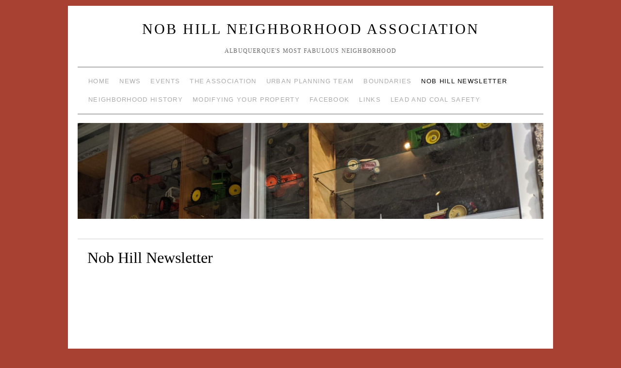

--- FILE ---
content_type: text/html; charset=UTF-8
request_url: https://www.nobhill-nm.com/about-the-nhna/newsletter/
body_size: 7073
content:
<!doctype html>
<!--[if lt IE 7]> <html class="no-js ie6 lt-ie9 lt-ie8 lt-ie7" lang="en-US"> <![endif]-->
<!--[if IE 7]>    <html class="no-js ie7 lt-ie9 lt-ie8" lang="en-US"> <![endif]-->
<!--[if IE 8]>    <html class="no-js ie8 lt-ie9" lang="en-US"> <![endif]-->
<!--[if gt IE 8]><!--> <html class="no-js" lang="en-US"> <!--<![endif]-->
	<head>
		<meta charset="UTF-8" />
		<meta http-equiv="X-UA-Compatible" content="IE=edge,chrome=1">
		<meta name="viewport" content="width=device-width">
		<title>Nob Hill Newsletter &raquo; Nob Hill Neighborhood Association</title>
		<link rel="profile" href="http://gmpg.org/xfn/11" />
		<link rel="pingback" href="https://www.nobhill-nm.com/xmlrpc.php" />
		<style type="text/css"> #wrapper { max-width: 960px !important;} </style>
		<meta name='robots' content='max-image-preview:large' />
<link rel='dns-prefetch' href='//s.w.org' />
<link rel='dns-prefetch' href='//c0.wp.com' />
<link rel='dns-prefetch' href='//widgets.wp.com' />
<link rel='dns-prefetch' href='//s0.wp.com' />
<link rel='dns-prefetch' href='//0.gravatar.com' />
<link rel='dns-prefetch' href='//1.gravatar.com' />
<link rel='dns-prefetch' href='//2.gravatar.com' />
<link rel="alternate" type="application/rss+xml" title="Nob Hill Neighborhood Association &raquo; Feed" href="https://www.nobhill-nm.com/feed/" />
<link rel="alternate" type="application/rss+xml" title="Nob Hill Neighborhood Association &raquo; Comments Feed" href="https://www.nobhill-nm.com/comments/feed/" />
<link rel="alternate" type="text/calendar" title="Nob Hill Neighborhood Association &raquo; iCal Feed" href="https://www.nobhill-nm.com/events/?ical=1" />
<link rel='stylesheet' id='brunelleschi_modern-css'  href='https://www.nobhill-nm.com/wp-content/themes/brunelleschi/css/modern.css?ver=6.0.11' type='text/css' media='all' />
<link rel='stylesheet' id='brunelleschi_nav-above-banner-css'  href='https://www.nobhill-nm.com/wp-content/themes/brunelleschi/css/nav-above-banner.css?ver=6.0.11' type='text/css' media='all' />
<link rel='stylesheet' id='style.css-css'  href='https://www.nobhill-nm.com/wp-content/themes/brunelleschi/style.css?ver=6.0.11' type='text/css' media='all' />
<link rel='stylesheet' id='tribe-common-skeleton-style-css'  href='https://www.nobhill-nm.com/wp-content/plugins/the-events-calendar/common/src/resources/css/common-skeleton.min.css?ver=4.12.7' type='text/css' media='all' />
<link rel='stylesheet' id='tribe-tooltip-css'  href='https://www.nobhill-nm.com/wp-content/plugins/the-events-calendar/common/src/resources/css/tooltip.min.css?ver=4.12.7' type='text/css' media='all' />
<link rel='stylesheet' id='wp-block-library-css'  href='https://c0.wp.com/c/6.0.11/wp-includes/css/dist/block-library/style.min.css' type='text/css' media='all' />
<style id='wp-block-library-inline-css' type='text/css'>
.has-text-align-justify{text-align:justify;}
</style>
<link rel='stylesheet' id='mediaelement-css'  href='https://c0.wp.com/c/6.0.11/wp-includes/js/mediaelement/mediaelementplayer-legacy.min.css' type='text/css' media='all' />
<link rel='stylesheet' id='wp-mediaelement-css'  href='https://c0.wp.com/c/6.0.11/wp-includes/js/mediaelement/wp-mediaelement.min.css' type='text/css' media='all' />
<style id='global-styles-inline-css' type='text/css'>
body{--wp--preset--color--black: #000000;--wp--preset--color--cyan-bluish-gray: #abb8c3;--wp--preset--color--white: #ffffff;--wp--preset--color--pale-pink: #f78da7;--wp--preset--color--vivid-red: #cf2e2e;--wp--preset--color--luminous-vivid-orange: #ff6900;--wp--preset--color--luminous-vivid-amber: #fcb900;--wp--preset--color--light-green-cyan: #7bdcb5;--wp--preset--color--vivid-green-cyan: #00d084;--wp--preset--color--pale-cyan-blue: #8ed1fc;--wp--preset--color--vivid-cyan-blue: #0693e3;--wp--preset--color--vivid-purple: #9b51e0;--wp--preset--gradient--vivid-cyan-blue-to-vivid-purple: linear-gradient(135deg,rgba(6,147,227,1) 0%,rgb(155,81,224) 100%);--wp--preset--gradient--light-green-cyan-to-vivid-green-cyan: linear-gradient(135deg,rgb(122,220,180) 0%,rgb(0,208,130) 100%);--wp--preset--gradient--luminous-vivid-amber-to-luminous-vivid-orange: linear-gradient(135deg,rgba(252,185,0,1) 0%,rgba(255,105,0,1) 100%);--wp--preset--gradient--luminous-vivid-orange-to-vivid-red: linear-gradient(135deg,rgba(255,105,0,1) 0%,rgb(207,46,46) 100%);--wp--preset--gradient--very-light-gray-to-cyan-bluish-gray: linear-gradient(135deg,rgb(238,238,238) 0%,rgb(169,184,195) 100%);--wp--preset--gradient--cool-to-warm-spectrum: linear-gradient(135deg,rgb(74,234,220) 0%,rgb(151,120,209) 20%,rgb(207,42,186) 40%,rgb(238,44,130) 60%,rgb(251,105,98) 80%,rgb(254,248,76) 100%);--wp--preset--gradient--blush-light-purple: linear-gradient(135deg,rgb(255,206,236) 0%,rgb(152,150,240) 100%);--wp--preset--gradient--blush-bordeaux: linear-gradient(135deg,rgb(254,205,165) 0%,rgb(254,45,45) 50%,rgb(107,0,62) 100%);--wp--preset--gradient--luminous-dusk: linear-gradient(135deg,rgb(255,203,112) 0%,rgb(199,81,192) 50%,rgb(65,88,208) 100%);--wp--preset--gradient--pale-ocean: linear-gradient(135deg,rgb(255,245,203) 0%,rgb(182,227,212) 50%,rgb(51,167,181) 100%);--wp--preset--gradient--electric-grass: linear-gradient(135deg,rgb(202,248,128) 0%,rgb(113,206,126) 100%);--wp--preset--gradient--midnight: linear-gradient(135deg,rgb(2,3,129) 0%,rgb(40,116,252) 100%);--wp--preset--duotone--dark-grayscale: url('#wp-duotone-dark-grayscale');--wp--preset--duotone--grayscale: url('#wp-duotone-grayscale');--wp--preset--duotone--purple-yellow: url('#wp-duotone-purple-yellow');--wp--preset--duotone--blue-red: url('#wp-duotone-blue-red');--wp--preset--duotone--midnight: url('#wp-duotone-midnight');--wp--preset--duotone--magenta-yellow: url('#wp-duotone-magenta-yellow');--wp--preset--duotone--purple-green: url('#wp-duotone-purple-green');--wp--preset--duotone--blue-orange: url('#wp-duotone-blue-orange');--wp--preset--font-size--small: 13px;--wp--preset--font-size--medium: 20px;--wp--preset--font-size--large: 36px;--wp--preset--font-size--x-large: 42px;}.has-black-color{color: var(--wp--preset--color--black) !important;}.has-cyan-bluish-gray-color{color: var(--wp--preset--color--cyan-bluish-gray) !important;}.has-white-color{color: var(--wp--preset--color--white) !important;}.has-pale-pink-color{color: var(--wp--preset--color--pale-pink) !important;}.has-vivid-red-color{color: var(--wp--preset--color--vivid-red) !important;}.has-luminous-vivid-orange-color{color: var(--wp--preset--color--luminous-vivid-orange) !important;}.has-luminous-vivid-amber-color{color: var(--wp--preset--color--luminous-vivid-amber) !important;}.has-light-green-cyan-color{color: var(--wp--preset--color--light-green-cyan) !important;}.has-vivid-green-cyan-color{color: var(--wp--preset--color--vivid-green-cyan) !important;}.has-pale-cyan-blue-color{color: var(--wp--preset--color--pale-cyan-blue) !important;}.has-vivid-cyan-blue-color{color: var(--wp--preset--color--vivid-cyan-blue) !important;}.has-vivid-purple-color{color: var(--wp--preset--color--vivid-purple) !important;}.has-black-background-color{background-color: var(--wp--preset--color--black) !important;}.has-cyan-bluish-gray-background-color{background-color: var(--wp--preset--color--cyan-bluish-gray) !important;}.has-white-background-color{background-color: var(--wp--preset--color--white) !important;}.has-pale-pink-background-color{background-color: var(--wp--preset--color--pale-pink) !important;}.has-vivid-red-background-color{background-color: var(--wp--preset--color--vivid-red) !important;}.has-luminous-vivid-orange-background-color{background-color: var(--wp--preset--color--luminous-vivid-orange) !important;}.has-luminous-vivid-amber-background-color{background-color: var(--wp--preset--color--luminous-vivid-amber) !important;}.has-light-green-cyan-background-color{background-color: var(--wp--preset--color--light-green-cyan) !important;}.has-vivid-green-cyan-background-color{background-color: var(--wp--preset--color--vivid-green-cyan) !important;}.has-pale-cyan-blue-background-color{background-color: var(--wp--preset--color--pale-cyan-blue) !important;}.has-vivid-cyan-blue-background-color{background-color: var(--wp--preset--color--vivid-cyan-blue) !important;}.has-vivid-purple-background-color{background-color: var(--wp--preset--color--vivid-purple) !important;}.has-black-border-color{border-color: var(--wp--preset--color--black) !important;}.has-cyan-bluish-gray-border-color{border-color: var(--wp--preset--color--cyan-bluish-gray) !important;}.has-white-border-color{border-color: var(--wp--preset--color--white) !important;}.has-pale-pink-border-color{border-color: var(--wp--preset--color--pale-pink) !important;}.has-vivid-red-border-color{border-color: var(--wp--preset--color--vivid-red) !important;}.has-luminous-vivid-orange-border-color{border-color: var(--wp--preset--color--luminous-vivid-orange) !important;}.has-luminous-vivid-amber-border-color{border-color: var(--wp--preset--color--luminous-vivid-amber) !important;}.has-light-green-cyan-border-color{border-color: var(--wp--preset--color--light-green-cyan) !important;}.has-vivid-green-cyan-border-color{border-color: var(--wp--preset--color--vivid-green-cyan) !important;}.has-pale-cyan-blue-border-color{border-color: var(--wp--preset--color--pale-cyan-blue) !important;}.has-vivid-cyan-blue-border-color{border-color: var(--wp--preset--color--vivid-cyan-blue) !important;}.has-vivid-purple-border-color{border-color: var(--wp--preset--color--vivid-purple) !important;}.has-vivid-cyan-blue-to-vivid-purple-gradient-background{background: var(--wp--preset--gradient--vivid-cyan-blue-to-vivid-purple) !important;}.has-light-green-cyan-to-vivid-green-cyan-gradient-background{background: var(--wp--preset--gradient--light-green-cyan-to-vivid-green-cyan) !important;}.has-luminous-vivid-amber-to-luminous-vivid-orange-gradient-background{background: var(--wp--preset--gradient--luminous-vivid-amber-to-luminous-vivid-orange) !important;}.has-luminous-vivid-orange-to-vivid-red-gradient-background{background: var(--wp--preset--gradient--luminous-vivid-orange-to-vivid-red) !important;}.has-very-light-gray-to-cyan-bluish-gray-gradient-background{background: var(--wp--preset--gradient--very-light-gray-to-cyan-bluish-gray) !important;}.has-cool-to-warm-spectrum-gradient-background{background: var(--wp--preset--gradient--cool-to-warm-spectrum) !important;}.has-blush-light-purple-gradient-background{background: var(--wp--preset--gradient--blush-light-purple) !important;}.has-blush-bordeaux-gradient-background{background: var(--wp--preset--gradient--blush-bordeaux) !important;}.has-luminous-dusk-gradient-background{background: var(--wp--preset--gradient--luminous-dusk) !important;}.has-pale-ocean-gradient-background{background: var(--wp--preset--gradient--pale-ocean) !important;}.has-electric-grass-gradient-background{background: var(--wp--preset--gradient--electric-grass) !important;}.has-midnight-gradient-background{background: var(--wp--preset--gradient--midnight) !important;}.has-small-font-size{font-size: var(--wp--preset--font-size--small) !important;}.has-medium-font-size{font-size: var(--wp--preset--font-size--medium) !important;}.has-large-font-size{font-size: var(--wp--preset--font-size--large) !important;}.has-x-large-font-size{font-size: var(--wp--preset--font-size--x-large) !important;}
</style>
<link rel='stylesheet' id='social-logos-css'  href='https://c0.wp.com/p/jetpack/10.5.3/_inc/social-logos/social-logos.min.css' type='text/css' media='all' />
<link rel='stylesheet' id='jetpack_css-css'  href='https://c0.wp.com/p/jetpack/10.5.3/css/jetpack.css' type='text/css' media='all' />
<script type='text/javascript' src='https://www.nobhill-nm.com/wp-content/themes/brunelleschi/js/modernizr-2.5.2.min.js?ver=6.0.11' id='modernizr-js'></script>
<script type='text/javascript' src='https://www.nobhill-nm.com/wp-content/themes/brunelleschi/js/respond.js?ver=6.0.11' id='respond-js'></script>
<script type='text/javascript' src='https://c0.wp.com/c/6.0.11/wp-includes/js/jquery/jquery.min.js' id='jquery-core-js'></script>
<script type='text/javascript' src='https://c0.wp.com/c/6.0.11/wp-includes/js/jquery/jquery-migrate.min.js' id='jquery-migrate-js'></script>
<script type='text/javascript' src='https://www.nobhill-nm.com/wp-content/themes/brunelleschi/js/brunelleschi-scripts.js?ver=6.0.11' id='brunelleschi-scripts-js'></script>
<link rel="https://api.w.org/" href="https://www.nobhill-nm.com/wp-json/" /><link rel="alternate" type="application/json" href="https://www.nobhill-nm.com/wp-json/wp/v2/pages/485" /><link rel="EditURI" type="application/rsd+xml" title="RSD" href="https://www.nobhill-nm.com/xmlrpc.php?rsd" />
<link rel="wlwmanifest" type="application/wlwmanifest+xml" href="https://www.nobhill-nm.com/wp-includes/wlwmanifest.xml" /> 
<meta name="generator" content="WordPress 6.0.11" />
<link rel="canonical" href="https://www.nobhill-nm.com/about-the-nhna/newsletter/" />
<link rel='shortlink' href='https://www.nobhill-nm.com/?p=485' />
<link rel="alternate" type="application/json+oembed" href="https://www.nobhill-nm.com/wp-json/oembed/1.0/embed?url=https%3A%2F%2Fwww.nobhill-nm.com%2Fabout-the-nhna%2Fnewsletter%2F" />
<link rel="alternate" type="text/xml+oembed" href="https://www.nobhill-nm.com/wp-json/oembed/1.0/embed?url=https%3A%2F%2Fwww.nobhill-nm.com%2Fabout-the-nhna%2Fnewsletter%2F&#038;format=xml" />
<meta name="tec-api-version" content="v1"><meta name="tec-api-origin" content="https://www.nobhill-nm.com"><link rel="https://theeventscalendar.com/" href="https://www.nobhill-nm.com/wp-json/tribe/events/v1/" /><!-- Analytics by WP-Statistics v13.1.2 - https://wp-statistics.com/ -->
<style type='text/css'>img#wpstats{display:none}</style>
	<style type="text/css" id="custom-background-css">
body.custom-background { background-color: #a94133; }
</style>
	<link rel="amphtml" href="https://www.nobhill-nm.com/about-the-nhna/newsletter/?amp">
<!-- Jetpack Open Graph Tags -->
<meta property="og:type" content="article" />
<meta property="og:title" content="Nob Hill Newsletter" />
<meta property="og:url" content="https://www.nobhill-nm.com/about-the-nhna/newsletter/" />
<meta property="og:description" content="Fall-2025-Layout_LH_color_small Share Your Voice in the Nob Hill Neighborhood Association Newsletter The spirit of Nob Hill is built on creativity, connection, and community — and we want our newsl…" />
<meta property="article:published_time" content="2013-07-07T00:06:05+00:00" />
<meta property="article:modified_time" content="2025-09-23T13:55:42+00:00" />
<meta property="og:site_name" content="Nob Hill Neighborhood Association" />
<meta property="og:image" content="https://s0.wp.com/i/blank.jpg" />
<meta property="og:image:alt" content="" />
<meta property="og:locale" content="en_US" />
<meta name="twitter:text:title" content="Nob Hill Newsletter" />
<meta name="twitter:card" content="summary" />

<!-- End Jetpack Open Graph Tags -->
		<style></style>
	</head>
	<body class="page-template-default page page-id-485 page-child parent-pageid-9 custom-background tribe-no-js">
	<div id="wrapper" class="hfeed container">
		<header id="header" class="row clearfix">
							<hgroup id="branding" class="twelvecol last">
					<h1 class="site-title"><a href="https://www.nobhill-nm.com/" title="Nob Hill Neighborhood Association" rel="home">Nob Hill Neighborhood Association</a></h1>
					<h2 class="site-description">Albuquerque&#039;s Most Fabulous Neighborhood</h2>
				</hgroup>
										<div id="access" role="navigation" class="twelvecol last clearfix">
					<div class="skip-link screen-reader-text"><a href="#content" title="Skip to content">Skip to content</a></div>
					<div class="menu-header"><ul id="menu-menu-1" class="menu"><li id="menu-item-728" class="menu-item menu-item-type-custom menu-item-object-custom menu-item-home menu-item-728"><a href="https://www.nobhill-nm.com/">Home</a></li>
<li id="menu-item-2806" class="menu-item menu-item-type-taxonomy menu-item-object-category menu-item-2806"><a href="https://www.nobhill-nm.com/category/news/">News</a></li>
<li id="menu-item-1402" class="menu-item menu-item-type-post_type_archive menu-item-object-tribe_events menu-item-1402"><a href="https://www.nobhill-nm.com/events/">Events</a></li>
<li id="menu-item-2846" class="menu-item menu-item-type-post_type menu-item-object-page current-page-ancestor current-page-parent menu-item-has-children menu-item-2846"><a href="https://www.nobhill-nm.com/about-the-nhna/">The Association</a>
<ul class="sub-menu">
	<li id="menu-item-730" class="menu-item menu-item-type-post_type menu-item-object-page menu-item-730"><a href="https://www.nobhill-nm.com/about-the-nhna/membership/">Membership</a></li>
	<li id="menu-item-732" class="menu-item menu-item-type-post_type menu-item-object-page menu-item-732"><a href="https://www.nobhill-nm.com/about-the-nhna/board-of-directors/">Leadership</a></li>
	<li id="menu-item-733" class="menu-item menu-item-type-post_type menu-item-object-page menu-item-733"><a href="https://www.nobhill-nm.com/about-the-nhna/email-list/">Email Listserv</a></li>
	<li id="menu-item-731" class="menu-item menu-item-type-post_type menu-item-object-page menu-item-731"><a href="https://www.nobhill-nm.com/about-the-nhna/nhna-bylaws/">Bylaws</a></li>
	<li id="menu-item-2532" class="menu-item menu-item-type-post_type menu-item-object-page menu-item-2532"><a href="https://www.nobhill-nm.com/public-safety/">Public Safety</a></li>
	<li id="menu-item-2531" class="menu-item menu-item-type-post_type menu-item-object-page menu-item-2531"><a href="https://www.nobhill-nm.com/historic-preservation/">Historic Preservation</a></li>
	<li id="menu-item-2518" class="menu-item menu-item-type-post_type menu-item-object-page menu-item-2518"><a href="https://www.nobhill-nm.com/tree-canopy-restoration/">Tree Canopy Restoration</a></li>
	<li id="menu-item-2530" class="menu-item menu-item-type-post_type menu-item-object-page menu-item-2530"><a href="https://www.nobhill-nm.com/community-engagement-communication/">Community Engagement</a></li>
</ul>
</li>
<li id="menu-item-2529" class="menu-item menu-item-type-post_type menu-item-object-page menu-item-has-children menu-item-2529"><a href="https://www.nobhill-nm.com/urban-planning/">Urban Planning Team</a>
<ul class="sub-menu">
	<li id="menu-item-4340" class="menu-item menu-item-type-post_type menu-item-object-page menu-item-4340"><a href="https://www.nobhill-nm.com/integrated-development-ordinance-biennial-update-2025/">Integrated Development Ordinance, Biennial Update 2025</a></li>
</ul>
</li>
<li id="menu-item-870" class="menu-item menu-item-type-post_type menu-item-object-page menu-item-870"><a href="https://www.nobhill-nm.com/about-the-nhna/nob-hill-boundaries-2/">Boundaries</a></li>
<li id="menu-item-734" class="menu-item menu-item-type-post_type menu-item-object-page current-menu-item page_item page-item-485 current_page_item menu-item-734"><a href="https://www.nobhill-nm.com/about-the-nhna/newsletter/" aria-current="page">Nob Hill Newsletter</a></li>
<li id="menu-item-737" class="menu-item menu-item-type-post_type menu-item-object-page menu-item-has-children menu-item-737"><a href="https://www.nobhill-nm.com/resources/neighborhood-history/">Neighborhood History</a>
<ul class="sub-menu">
	<li id="menu-item-1465" class="menu-item menu-item-type-post_type menu-item-object-page menu-item-1465"><a href="https://www.nobhill-nm.com/resources/neighborhood-history/oral-history-project/">Oral History Project</a></li>
	<li id="menu-item-738" class="menu-item menu-item-type-post_type menu-item-object-page menu-item-738"><a href="https://www.nobhill-nm.com/resources/neighborhood-history/81-2/">In 1900</a></li>
	<li id="menu-item-739" class="menu-item menu-item-type-post_type menu-item-object-page menu-item-739"><a href="https://www.nobhill-nm.com/resources/neighborhood-history/history-p3/">Demand Was Brisk</a></li>
	<li id="menu-item-740" class="menu-item menu-item-type-post_type menu-item-object-page menu-item-740"><a href="https://www.nobhill-nm.com/resources/neighborhood-history/history-p4/">Nob Hill’s Listed Historic Districts</a></li>
	<li id="menu-item-741" class="menu-item menu-item-type-post_type menu-item-object-page menu-item-741"><a href="https://www.nobhill-nm.com/resources/neighborhood-history/history-p5/">Today</a></li>
</ul>
</li>
<li id="menu-item-742" class="menu-item menu-item-type-post_type menu-item-object-page menu-item-has-children menu-item-742"><a href="https://www.nobhill-nm.com/resources/modifying-your-property/">Modifying Your Property</a>
<ul class="sub-menu">
	<li id="menu-item-1370" class="menu-item menu-item-type-post_type menu-item-object-page menu-item-1370"><a href="https://www.nobhill-nm.com/resources/caring-for-the-nob-hill-house/">Caring for Your Nob Hill House</a></li>
	<li id="menu-item-2189" class="menu-item menu-item-type-post_type menu-item-object-page menu-item-2189"><a href="https://www.nobhill-nm.com/resources/modifying-your-property/walls-and-fences/">Walls, Fences, and Eyes-on-the-Street; Caring for Our Streetscape</a></li>
	<li id="menu-item-743" class="menu-item menu-item-type-post_type menu-item-object-page menu-item-743"><a href="https://www.nobhill-nm.com/resources/modifying-your-property/special-exception-process/">Special Exception Process</a></li>
	<li id="menu-item-744" class="menu-item menu-item-type-post_type menu-item-object-page menu-item-744"><a href="https://www.nobhill-nm.com/resources/modifying-your-property/nm-tax-credits/">NM 50% Tax Credits for Your Home</a></li>
</ul>
</li>
<li id="menu-item-1856" class="menu-item menu-item-type-custom menu-item-object-custom menu-item-1856"><a href="https://www.facebook.com/NobHillNeighborhoodAssociation/">Facebook</a></li>
<li id="menu-item-1369" class="menu-item menu-item-type-post_type menu-item-object-page menu-item-1369"><a href="https://www.nobhill-nm.com/resources/links/">Links</a></li>
<li id="menu-item-4065" class="menu-item menu-item-type-post_type menu-item-object-page menu-item-4065"><a href="https://www.nobhill-nm.com/lead-and-coal-safety/">Lead and Coal Safety</a></li>
</ul></div>				</div><!-- #access -->
																		<a href="https://www.nobhill-nm.com/" class="twelvecol lastlast" title="Nob Hill Neighborhood Association" rel="home">
						<img src="https://www.nobhill-nm.com/wp-content/uploads/2019/12/cropped-MVIMG_20191116_142534-scaled.jpg" alt="" id="headerimg" />
					</a>
					
											</header><!-- #header -->
		<div id="container" class="row clearfix">		
		<div id="main" role="main" class="twelvecol last ">

			
				<article id="post-485" class="post-485 page type-page status-publish hentry">
					<header>
											<h1 class="entry-title">Nob Hill Newsletter</h1>
										</header>

					<div class="entry-content">
						
<div class="wp-block-file"><object class="wp-block-file__embed" data="https://www.nobhill-nm.com/wp-content/uploads/2025/09/Fall-2025-Layout_LH_color_small.pdf" type="application/pdf" style="width:100%;height:600px" aria-label="Embed of Fall-2025-Layout_LH_color_small."></object><a id="wp-block-file--media-c98d7235-3319-468d-8aee-624711773c83" href="https://www.nobhill-nm.com/wp-content/uploads/2025/09/Fall-2025-Layout_LH_color_small.pdf">Fall-2025-Layout_LH_color_small</a></div>



<p><strong>Share Your Voice in the Nob Hill Neighborhood Association Newsletter</strong></p>



<p>The spirit of Nob Hill is built on creativity, connection, and community — and we want our newsletter to reflect that. We welcome not only neighborhood news, announcements, and stories, but also <em>flash fiction</em>, <em>poetry</em>, <em>creative reflections</em>, and<em> Riso-friendly visual art</em> from our residents.</p>



<p>If you have a short piece — a memory, a poem, a glimpse of life in Nob Hill — we invite you to share it with your neighbors. Submissions should generally be under 500 words.</p>



<p>Send your work to newsletter@nobhill-nm.com with the subject line “Newsletter Submission.” Please include your name and how you would like to be credited.</p>
<div class="sharedaddy sd-sharing-enabled"><div class="robots-nocontent sd-block sd-social sd-social-icon sd-sharing"><h3 class="sd-title">Share this:</h3><div class="sd-content"><ul><li class="share-twitter"><a rel="nofollow noopener noreferrer" data-shared="sharing-twitter-485" class="share-twitter sd-button share-icon no-text" href="https://www.nobhill-nm.com/about-the-nhna/newsletter/?share=twitter" target="_blank" title="Click to share on Twitter"><span></span><span class="sharing-screen-reader-text">Click to share on Twitter (Opens in new window)</span></a></li><li class="share-facebook"><a rel="nofollow noopener noreferrer" data-shared="sharing-facebook-485" class="share-facebook sd-button share-icon no-text" href="https://www.nobhill-nm.com/about-the-nhna/newsletter/?share=facebook" target="_blank" title="Click to share on Facebook"><span></span><span class="sharing-screen-reader-text">Click to share on Facebook (Opens in new window)</span></a></li><li class="share-end"></li></ul></div></div></div>																	</div><!-- .entry-content -->
				</article><!-- #post-## -->

							<div id="comments">

	<p class="nocomments">Comments are closed.</p>
	



</div><!-- #comments -->


		</div><!-- #main -->
				</div><!-- #container -->
			<footer id="footer" role="contentinfo" class="row">
				<div id="footerbar" class="twelvecol last">
					
			<div id="footer-widget-area" role="complementary">

				<div id="first" class="widget-area">
					<ul class="xoxo">
						<li id="custom_html-2" class="widget_text widget-container threecol widget_custom_html"><h3 class="widget-title">Connect</h3><div class="textwidget custom-html-widget"><p>
	 <a href="mailto:theboard@nobhill-nm.com">Email the Nob Hill Board</a>
<a href="https://www.facebook.com/NobHillNeighborhoodAssociation/" target="_blank" rel="noopener">Follow us on Facebook</a>
</p></div></li>					</ul>
				</div><!-- #first .widget-area -->




			</div><!-- #footer-widget-area -->
				</div><!-- #footerbar -->
				<div id="colophon" class="twelvecol last">
					<div id="site-info" class="sixcol">
						<a href="https://www.nobhill-nm.com/" title="Nob Hill Neighborhood Association" rel="home">
							Nob Hill Neighborhood Association						</a>
					</div><!-- #site-info -->
					<div id="site-generator" class="sixcol last">
												<a href="http://wordpress.org/" title="Semantic Personal Publishing Platform">Proudly powered by WordPress.</a>
					</div><!-- #site-generator -->
				</div><!-- #colophon -->
			</footer><!-- #footer -->
		</div><!-- #wrapper -->
				<script>
		( function ( body ) {
			'use strict';
			body.className = body.className.replace( /\btribe-no-js\b/, 'tribe-js' );
		} )( document.body );
		</script>
		<script> /* <![CDATA[ */var tribe_l10n_datatables = {"aria":{"sort_ascending":": activate to sort column ascending","sort_descending":": activate to sort column descending"},"length_menu":"Show _MENU_ entries","empty_table":"No data available in table","info":"Showing _START_ to _END_ of _TOTAL_ entries","info_empty":"Showing 0 to 0 of 0 entries","info_filtered":"(filtered from _MAX_ total entries)","zero_records":"No matching records found","search":"Search:","all_selected_text":"All items on this page were selected. ","select_all_link":"Select all pages","clear_selection":"Clear Selection.","pagination":{"all":"All","next":"Next","previous":"Previous"},"select":{"rows":{"0":"","_":": Selected %d rows","1":": Selected 1 row"}},"datepicker":{"dayNames":["Sunday","Monday","Tuesday","Wednesday","Thursday","Friday","Saturday"],"dayNamesShort":["Sun","Mon","Tue","Wed","Thu","Fri","Sat"],"dayNamesMin":["S","M","T","W","T","F","S"],"monthNames":["January","February","March","April","May","June","July","August","September","October","November","December"],"monthNamesShort":["January","February","March","April","May","June","July","August","September","October","November","December"],"monthNamesMin":["Jan","Feb","Mar","Apr","May","Jun","Jul","Aug","Sep","Oct","Nov","Dec"],"nextText":"Next","prevText":"Prev","currentText":"Today","closeText":"Done","today":"Today","clear":"Clear"}};/* ]]> */ </script>
	<script type="text/javascript">
		window.WPCOM_sharing_counts = {"https:\/\/www.nobhill-nm.com\/about-the-nhna\/newsletter\/":485};
	</script>
				<script type='text/javascript' src='https://c0.wp.com/c/6.0.11/wp-includes/js/comment-reply.min.js' id='comment-reply-js'></script>
<script type='text/javascript' src='https://c0.wp.com/c/6.0.11/wp-includes/blocks/file/view.min.js' id='wp-block-file-view-js'></script>
<script type='text/javascript' id='sharing-js-js-extra'>
/* <![CDATA[ */
var sharing_js_options = {"lang":"en","counts":"1","is_stats_active":"1"};
/* ]]> */
</script>
<script type='text/javascript' src='https://c0.wp.com/p/jetpack/10.5.3/_inc/build/sharedaddy/sharing.min.js' id='sharing-js-js'></script>
<script type='text/javascript' id='sharing-js-js-after'>
var windowOpen;
			( function () {
				function matches( el, sel ) {
					return !! (
						el.matches && el.matches( sel ) ||
						el.msMatchesSelector && el.msMatchesSelector( sel )
					);
				}

				document.body.addEventListener( 'click', function ( event ) {
					if ( ! event.target ) {
						return;
					}

					var el;
					if ( matches( event.target, 'a.share-twitter' ) ) {
						el = event.target;
					} else if ( event.target.parentNode && matches( event.target.parentNode, 'a.share-twitter' ) ) {
						el = event.target.parentNode;
					}

					if ( el ) {
						event.preventDefault();

						// If there's another sharing window open, close it.
						if ( typeof windowOpen !== 'undefined' ) {
							windowOpen.close();
						}
						windowOpen = window.open( el.getAttribute( 'href' ), 'wpcomtwitter', 'menubar=1,resizable=1,width=600,height=350' );
						return false;
					}
				} );
			} )();
var windowOpen;
			( function () {
				function matches( el, sel ) {
					return !! (
						el.matches && el.matches( sel ) ||
						el.msMatchesSelector && el.msMatchesSelector( sel )
					);
				}

				document.body.addEventListener( 'click', function ( event ) {
					if ( ! event.target ) {
						return;
					}

					var el;
					if ( matches( event.target, 'a.share-facebook' ) ) {
						el = event.target;
					} else if ( event.target.parentNode && matches( event.target.parentNode, 'a.share-facebook' ) ) {
						el = event.target.parentNode;
					}

					if ( el ) {
						event.preventDefault();

						// If there's another sharing window open, close it.
						if ( typeof windowOpen !== 'undefined' ) {
							windowOpen.close();
						}
						windowOpen = window.open( el.getAttribute( 'href' ), 'wpcomfacebook', 'menubar=1,resizable=1,width=600,height=400' );
						return false;
					}
				} );
			} )();
</script>
<script src='https://stats.wp.com/e-202603.js' defer></script>
<script>
	_stq = window._stq || [];
	_stq.push([ 'view', {v:'ext',j:'1:10.5.3',blog:'168901146',post:'485',tz:'-7',srv:'www.nobhill-nm.com'} ]);
	_stq.push([ 'clickTrackerInit', '168901146', '485' ]);
</script>
	</body>
</html>
